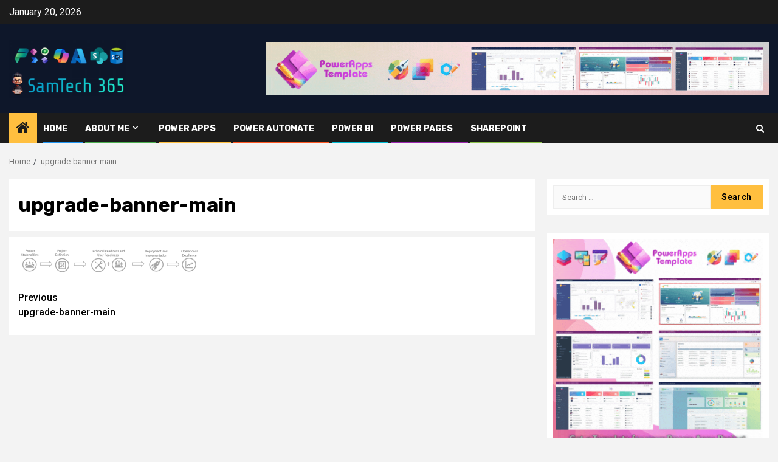

--- FILE ---
content_type: text/html; charset=UTF-8
request_url: https://samtech365.com/upgrade-banner-main/
body_size: 17442
content:
    <!doctype html>
<html lang="en-US">
    <head>
        <meta charset="UTF-8">
        <meta name="viewport" content="width=device-width, initial-scale=1">
        <link rel="profile" href="http://gmpg.org/xfn/11">

        <meta name='robots' content='index, follow, max-image-preview:large, max-snippet:-1, max-video-preview:-1' />
	<style>img:is([sizes="auto" i], [sizes^="auto," i]) { contain-intrinsic-size: 3000px 1500px }</style>
	<!-- Jetpack Site Verification Tags -->
<meta name="google-site-verification" content="ZLDOJI52ABHIm2UzxGJWRNSh9NGFf0ITMpU5WFVbuMM" />

	<!-- This site is optimized with the Yoast SEO plugin v26.6 - https://yoast.com/wordpress/plugins/seo/ -->
	<title>upgrade-banner-main - SamTech 365 - Samir Daoudi Technical Blog</title>
	<link rel="canonical" href="https://samtech365.com/upgrade-banner-main/" />
	<meta property="og:locale" content="en_US" />
	<meta property="og:type" content="article" />
	<meta property="og:title" content="upgrade-banner-main - SamTech 365 - Samir Daoudi Technical Blog" />
	<meta property="og:url" content="https://samtech365.com/upgrade-banner-main/" />
	<meta property="og:site_name" content="SamTech 365 - Samir Daoudi Technical Blog" />
	<meta property="og:image" content="https://samtech365.com/upgrade-banner-main" />
	<meta property="og:image:width" content="874" />
	<meta property="og:image:height" content="139" />
	<meta property="og:image:type" content="image/png" />
	<meta name="twitter:card" content="summary_large_image" />
	<meta name="twitter:site" content="@daoudi_samir" />
	<script type="application/ld+json" class="yoast-schema-graph">{"@context":"https://schema.org","@graph":[{"@type":"WebPage","@id":"https://samtech365.com/upgrade-banner-main/","url":"https://samtech365.com/upgrade-banner-main/","name":"upgrade-banner-main - SamTech 365 - Samir Daoudi Technical Blog","isPartOf":{"@id":"https://samtech365.com/#website"},"primaryImageOfPage":{"@id":"https://samtech365.com/upgrade-banner-main/#primaryimage"},"image":{"@id":"https://samtech365.com/upgrade-banner-main/#primaryimage"},"thumbnailUrl":"https://i0.wp.com/samtech365.com/wp-content/uploads/2018/11/upgrade-banner-main.png?fit=874%2C139&ssl=1","datePublished":"2018-11-08T14:29:33+00:00","breadcrumb":{"@id":"https://samtech365.com/upgrade-banner-main/#breadcrumb"},"inLanguage":"en-US","potentialAction":[{"@type":"ReadAction","target":["https://samtech365.com/upgrade-banner-main/"]}]},{"@type":"ImageObject","inLanguage":"en-US","@id":"https://samtech365.com/upgrade-banner-main/#primaryimage","url":"https://i0.wp.com/samtech365.com/wp-content/uploads/2018/11/upgrade-banner-main.png?fit=874%2C139&ssl=1","contentUrl":"https://i0.wp.com/samtech365.com/wp-content/uploads/2018/11/upgrade-banner-main.png?fit=874%2C139&ssl=1","width":874,"height":139},{"@type":"BreadcrumbList","@id":"https://samtech365.com/upgrade-banner-main/#breadcrumb","itemListElement":[{"@type":"ListItem","position":1,"name":"Home","item":"https://samtech365.com/"},{"@type":"ListItem","position":2,"name":"upgrade-banner-main"}]},{"@type":"WebSite","@id":"https://samtech365.com/#website","url":"https://samtech365.com/","name":"SamTech 365 - Samir Daoudi Technical Blog","description":"PowerPlatform, Power Apps, Power Automate, PVA, SharePoint, C#, .Net, SQL, Azure News, Tips ....etc","publisher":{"@id":"https://samtech365.com/#/schema/person/92fc47c88485daac9dc759ad3f9e18e6"},"potentialAction":[{"@type":"SearchAction","target":{"@type":"EntryPoint","urlTemplate":"https://samtech365.com/?s={search_term_string}"},"query-input":{"@type":"PropertyValueSpecification","valueRequired":true,"valueName":"search_term_string"}}],"inLanguage":"en-US"},{"@type":["Person","Organization"],"@id":"https://samtech365.com/#/schema/person/92fc47c88485daac9dc759ad3f9e18e6","name":"Samir Daoudi","image":{"@type":"ImageObject","inLanguage":"en-US","@id":"https://samtech365.com/#/schema/person/image/","url":"https://i0.wp.com/samtech365.com/wp-content/uploads/2025/05/samtech365_v3-e1755126237898.png?fit=192%2C96&ssl=1","contentUrl":"https://i0.wp.com/samtech365.com/wp-content/uploads/2025/05/samtech365_v3-e1755126237898.png?fit=192%2C96&ssl=1","width":192,"height":96,"caption":"Samir Daoudi"},"logo":{"@id":"https://samtech365.com/#/schema/person/image/"}}]}</script>
	<!-- / Yoast SEO plugin. -->


<link rel='dns-prefetch' href='//www.googletagmanager.com' />
<link rel='dns-prefetch' href='//stats.wp.com' />
<link rel='dns-prefetch' href='//fonts.googleapis.com' />
<link rel='preconnect' href='//i0.wp.com' />
<link rel='preconnect' href='//c0.wp.com' />
<link rel="alternate" type="application/rss+xml" title="SamTech 365 - Samir Daoudi Technical Blog &raquo; Feed" href="https://samtech365.com/feed/" />
<script type="text/javascript">
/* <![CDATA[ */
window._wpemojiSettings = {"baseUrl":"https:\/\/s.w.org\/images\/core\/emoji\/16.0.1\/72x72\/","ext":".png","svgUrl":"https:\/\/s.w.org\/images\/core\/emoji\/16.0.1\/svg\/","svgExt":".svg","source":{"concatemoji":"https:\/\/samtech365.com\/wp-includes\/js\/wp-emoji-release.min.js?ver=43ae834e0cfc87a7533634eae45dd73f"}};
/*! This file is auto-generated */
!function(s,n){var o,i,e;function c(e){try{var t={supportTests:e,timestamp:(new Date).valueOf()};sessionStorage.setItem(o,JSON.stringify(t))}catch(e){}}function p(e,t,n){e.clearRect(0,0,e.canvas.width,e.canvas.height),e.fillText(t,0,0);var t=new Uint32Array(e.getImageData(0,0,e.canvas.width,e.canvas.height).data),a=(e.clearRect(0,0,e.canvas.width,e.canvas.height),e.fillText(n,0,0),new Uint32Array(e.getImageData(0,0,e.canvas.width,e.canvas.height).data));return t.every(function(e,t){return e===a[t]})}function u(e,t){e.clearRect(0,0,e.canvas.width,e.canvas.height),e.fillText(t,0,0);for(var n=e.getImageData(16,16,1,1),a=0;a<n.data.length;a++)if(0!==n.data[a])return!1;return!0}function f(e,t,n,a){switch(t){case"flag":return n(e,"\ud83c\udff3\ufe0f\u200d\u26a7\ufe0f","\ud83c\udff3\ufe0f\u200b\u26a7\ufe0f")?!1:!n(e,"\ud83c\udde8\ud83c\uddf6","\ud83c\udde8\u200b\ud83c\uddf6")&&!n(e,"\ud83c\udff4\udb40\udc67\udb40\udc62\udb40\udc65\udb40\udc6e\udb40\udc67\udb40\udc7f","\ud83c\udff4\u200b\udb40\udc67\u200b\udb40\udc62\u200b\udb40\udc65\u200b\udb40\udc6e\u200b\udb40\udc67\u200b\udb40\udc7f");case"emoji":return!a(e,"\ud83e\udedf")}return!1}function g(e,t,n,a){var r="undefined"!=typeof WorkerGlobalScope&&self instanceof WorkerGlobalScope?new OffscreenCanvas(300,150):s.createElement("canvas"),o=r.getContext("2d",{willReadFrequently:!0}),i=(o.textBaseline="top",o.font="600 32px Arial",{});return e.forEach(function(e){i[e]=t(o,e,n,a)}),i}function t(e){var t=s.createElement("script");t.src=e,t.defer=!0,s.head.appendChild(t)}"undefined"!=typeof Promise&&(o="wpEmojiSettingsSupports",i=["flag","emoji"],n.supports={everything:!0,everythingExceptFlag:!0},e=new Promise(function(e){s.addEventListener("DOMContentLoaded",e,{once:!0})}),new Promise(function(t){var n=function(){try{var e=JSON.parse(sessionStorage.getItem(o));if("object"==typeof e&&"number"==typeof e.timestamp&&(new Date).valueOf()<e.timestamp+604800&&"object"==typeof e.supportTests)return e.supportTests}catch(e){}return null}();if(!n){if("undefined"!=typeof Worker&&"undefined"!=typeof OffscreenCanvas&&"undefined"!=typeof URL&&URL.createObjectURL&&"undefined"!=typeof Blob)try{var e="postMessage("+g.toString()+"("+[JSON.stringify(i),f.toString(),p.toString(),u.toString()].join(",")+"));",a=new Blob([e],{type:"text/javascript"}),r=new Worker(URL.createObjectURL(a),{name:"wpTestEmojiSupports"});return void(r.onmessage=function(e){c(n=e.data),r.terminate(),t(n)})}catch(e){}c(n=g(i,f,p,u))}t(n)}).then(function(e){for(var t in e)n.supports[t]=e[t],n.supports.everything=n.supports.everything&&n.supports[t],"flag"!==t&&(n.supports.everythingExceptFlag=n.supports.everythingExceptFlag&&n.supports[t]);n.supports.everythingExceptFlag=n.supports.everythingExceptFlag&&!n.supports.flag,n.DOMReady=!1,n.readyCallback=function(){n.DOMReady=!0}}).then(function(){return e}).then(function(){var e;n.supports.everything||(n.readyCallback(),(e=n.source||{}).concatemoji?t(e.concatemoji):e.wpemoji&&e.twemoji&&(t(e.twemoji),t(e.wpemoji)))}))}((window,document),window._wpemojiSettings);
/* ]]> */
</script>
<style id='wp-emoji-styles-inline-css' type='text/css'>

	img.wp-smiley, img.emoji {
		display: inline !important;
		border: none !important;
		box-shadow: none !important;
		height: 1em !important;
		width: 1em !important;
		margin: 0 0.07em !important;
		vertical-align: -0.1em !important;
		background: none !important;
		padding: 0 !important;
	}
</style>
<link rel='stylesheet' id='wp-block-library-css' href='https://c0.wp.com/c/6.8.3/wp-includes/css/dist/block-library/style.min.css' type='text/css' media='all' />
<style id='wp-block-library-theme-inline-css' type='text/css'>
.wp-block-audio :where(figcaption){color:#555;font-size:13px;text-align:center}.is-dark-theme .wp-block-audio :where(figcaption){color:#ffffffa6}.wp-block-audio{margin:0 0 1em}.wp-block-code{border:1px solid #ccc;border-radius:4px;font-family:Menlo,Consolas,monaco,monospace;padding:.8em 1em}.wp-block-embed :where(figcaption){color:#555;font-size:13px;text-align:center}.is-dark-theme .wp-block-embed :where(figcaption){color:#ffffffa6}.wp-block-embed{margin:0 0 1em}.blocks-gallery-caption{color:#555;font-size:13px;text-align:center}.is-dark-theme .blocks-gallery-caption{color:#ffffffa6}:root :where(.wp-block-image figcaption){color:#555;font-size:13px;text-align:center}.is-dark-theme :root :where(.wp-block-image figcaption){color:#ffffffa6}.wp-block-image{margin:0 0 1em}.wp-block-pullquote{border-bottom:4px solid;border-top:4px solid;color:currentColor;margin-bottom:1.75em}.wp-block-pullquote cite,.wp-block-pullquote footer,.wp-block-pullquote__citation{color:currentColor;font-size:.8125em;font-style:normal;text-transform:uppercase}.wp-block-quote{border-left:.25em solid;margin:0 0 1.75em;padding-left:1em}.wp-block-quote cite,.wp-block-quote footer{color:currentColor;font-size:.8125em;font-style:normal;position:relative}.wp-block-quote:where(.has-text-align-right){border-left:none;border-right:.25em solid;padding-left:0;padding-right:1em}.wp-block-quote:where(.has-text-align-center){border:none;padding-left:0}.wp-block-quote.is-large,.wp-block-quote.is-style-large,.wp-block-quote:where(.is-style-plain){border:none}.wp-block-search .wp-block-search__label{font-weight:700}.wp-block-search__button{border:1px solid #ccc;padding:.375em .625em}:where(.wp-block-group.has-background){padding:1.25em 2.375em}.wp-block-separator.has-css-opacity{opacity:.4}.wp-block-separator{border:none;border-bottom:2px solid;margin-left:auto;margin-right:auto}.wp-block-separator.has-alpha-channel-opacity{opacity:1}.wp-block-separator:not(.is-style-wide):not(.is-style-dots){width:100px}.wp-block-separator.has-background:not(.is-style-dots){border-bottom:none;height:1px}.wp-block-separator.has-background:not(.is-style-wide):not(.is-style-dots){height:2px}.wp-block-table{margin:0 0 1em}.wp-block-table td,.wp-block-table th{word-break:normal}.wp-block-table :where(figcaption){color:#555;font-size:13px;text-align:center}.is-dark-theme .wp-block-table :where(figcaption){color:#ffffffa6}.wp-block-video :where(figcaption){color:#555;font-size:13px;text-align:center}.is-dark-theme .wp-block-video :where(figcaption){color:#ffffffa6}.wp-block-video{margin:0 0 1em}:root :where(.wp-block-template-part.has-background){margin-bottom:0;margin-top:0;padding:1.25em 2.375em}
</style>
<link rel='stylesheet' id='mediaelement-css' href='https://c0.wp.com/c/6.8.3/wp-includes/js/mediaelement/mediaelementplayer-legacy.min.css' type='text/css' media='all' />
<link rel='stylesheet' id='wp-mediaelement-css' href='https://c0.wp.com/c/6.8.3/wp-includes/js/mediaelement/wp-mediaelement.min.css' type='text/css' media='all' />
<style id='jetpack-sharing-buttons-style-inline-css' type='text/css'>
.jetpack-sharing-buttons__services-list{display:flex;flex-direction:row;flex-wrap:wrap;gap:0;list-style-type:none;margin:5px;padding:0}.jetpack-sharing-buttons__services-list.has-small-icon-size{font-size:12px}.jetpack-sharing-buttons__services-list.has-normal-icon-size{font-size:16px}.jetpack-sharing-buttons__services-list.has-large-icon-size{font-size:24px}.jetpack-sharing-buttons__services-list.has-huge-icon-size{font-size:36px}@media print{.jetpack-sharing-buttons__services-list{display:none!important}}.editor-styles-wrapper .wp-block-jetpack-sharing-buttons{gap:0;padding-inline-start:0}ul.jetpack-sharing-buttons__services-list.has-background{padding:1.25em 2.375em}
</style>
<style id='global-styles-inline-css' type='text/css'>
:root{--wp--preset--aspect-ratio--square: 1;--wp--preset--aspect-ratio--4-3: 4/3;--wp--preset--aspect-ratio--3-4: 3/4;--wp--preset--aspect-ratio--3-2: 3/2;--wp--preset--aspect-ratio--2-3: 2/3;--wp--preset--aspect-ratio--16-9: 16/9;--wp--preset--aspect-ratio--9-16: 9/16;--wp--preset--color--black: #000000;--wp--preset--color--cyan-bluish-gray: #abb8c3;--wp--preset--color--white: #ffffff;--wp--preset--color--pale-pink: #f78da7;--wp--preset--color--vivid-red: #cf2e2e;--wp--preset--color--luminous-vivid-orange: #ff6900;--wp--preset--color--luminous-vivid-amber: #fcb900;--wp--preset--color--light-green-cyan: #7bdcb5;--wp--preset--color--vivid-green-cyan: #00d084;--wp--preset--color--pale-cyan-blue: #8ed1fc;--wp--preset--color--vivid-cyan-blue: #0693e3;--wp--preset--color--vivid-purple: #9b51e0;--wp--preset--gradient--vivid-cyan-blue-to-vivid-purple: linear-gradient(135deg,rgba(6,147,227,1) 0%,rgb(155,81,224) 100%);--wp--preset--gradient--light-green-cyan-to-vivid-green-cyan: linear-gradient(135deg,rgb(122,220,180) 0%,rgb(0,208,130) 100%);--wp--preset--gradient--luminous-vivid-amber-to-luminous-vivid-orange: linear-gradient(135deg,rgba(252,185,0,1) 0%,rgba(255,105,0,1) 100%);--wp--preset--gradient--luminous-vivid-orange-to-vivid-red: linear-gradient(135deg,rgba(255,105,0,1) 0%,rgb(207,46,46) 100%);--wp--preset--gradient--very-light-gray-to-cyan-bluish-gray: linear-gradient(135deg,rgb(238,238,238) 0%,rgb(169,184,195) 100%);--wp--preset--gradient--cool-to-warm-spectrum: linear-gradient(135deg,rgb(74,234,220) 0%,rgb(151,120,209) 20%,rgb(207,42,186) 40%,rgb(238,44,130) 60%,rgb(251,105,98) 80%,rgb(254,248,76) 100%);--wp--preset--gradient--blush-light-purple: linear-gradient(135deg,rgb(255,206,236) 0%,rgb(152,150,240) 100%);--wp--preset--gradient--blush-bordeaux: linear-gradient(135deg,rgb(254,205,165) 0%,rgb(254,45,45) 50%,rgb(107,0,62) 100%);--wp--preset--gradient--luminous-dusk: linear-gradient(135deg,rgb(255,203,112) 0%,rgb(199,81,192) 50%,rgb(65,88,208) 100%);--wp--preset--gradient--pale-ocean: linear-gradient(135deg,rgb(255,245,203) 0%,rgb(182,227,212) 50%,rgb(51,167,181) 100%);--wp--preset--gradient--electric-grass: linear-gradient(135deg,rgb(202,248,128) 0%,rgb(113,206,126) 100%);--wp--preset--gradient--midnight: linear-gradient(135deg,rgb(2,3,129) 0%,rgb(40,116,252) 100%);--wp--preset--font-size--small: 13px;--wp--preset--font-size--medium: 20px;--wp--preset--font-size--large: 36px;--wp--preset--font-size--x-large: 42px;--wp--preset--spacing--20: 0.44rem;--wp--preset--spacing--30: 0.67rem;--wp--preset--spacing--40: 1rem;--wp--preset--spacing--50: 1.5rem;--wp--preset--spacing--60: 2.25rem;--wp--preset--spacing--70: 3.38rem;--wp--preset--spacing--80: 5.06rem;--wp--preset--shadow--natural: 6px 6px 9px rgba(0, 0, 0, 0.2);--wp--preset--shadow--deep: 12px 12px 50px rgba(0, 0, 0, 0.4);--wp--preset--shadow--sharp: 6px 6px 0px rgba(0, 0, 0, 0.2);--wp--preset--shadow--outlined: 6px 6px 0px -3px rgba(255, 255, 255, 1), 6px 6px rgba(0, 0, 0, 1);--wp--preset--shadow--crisp: 6px 6px 0px rgba(0, 0, 0, 1);}:root { --wp--style--global--content-size: 850px;--wp--style--global--wide-size: 1270px; }:where(body) { margin: 0; }.wp-site-blocks > .alignleft { float: left; margin-right: 2em; }.wp-site-blocks > .alignright { float: right; margin-left: 2em; }.wp-site-blocks > .aligncenter { justify-content: center; margin-left: auto; margin-right: auto; }:where(.wp-site-blocks) > * { margin-block-start: 24px; margin-block-end: 0; }:where(.wp-site-blocks) > :first-child { margin-block-start: 0; }:where(.wp-site-blocks) > :last-child { margin-block-end: 0; }:root { --wp--style--block-gap: 24px; }:root :where(.is-layout-flow) > :first-child{margin-block-start: 0;}:root :where(.is-layout-flow) > :last-child{margin-block-end: 0;}:root :where(.is-layout-flow) > *{margin-block-start: 24px;margin-block-end: 0;}:root :where(.is-layout-constrained) > :first-child{margin-block-start: 0;}:root :where(.is-layout-constrained) > :last-child{margin-block-end: 0;}:root :where(.is-layout-constrained) > *{margin-block-start: 24px;margin-block-end: 0;}:root :where(.is-layout-flex){gap: 24px;}:root :where(.is-layout-grid){gap: 24px;}.is-layout-flow > .alignleft{float: left;margin-inline-start: 0;margin-inline-end: 2em;}.is-layout-flow > .alignright{float: right;margin-inline-start: 2em;margin-inline-end: 0;}.is-layout-flow > .aligncenter{margin-left: auto !important;margin-right: auto !important;}.is-layout-constrained > .alignleft{float: left;margin-inline-start: 0;margin-inline-end: 2em;}.is-layout-constrained > .alignright{float: right;margin-inline-start: 2em;margin-inline-end: 0;}.is-layout-constrained > .aligncenter{margin-left: auto !important;margin-right: auto !important;}.is-layout-constrained > :where(:not(.alignleft):not(.alignright):not(.alignfull)){max-width: var(--wp--style--global--content-size);margin-left: auto !important;margin-right: auto !important;}.is-layout-constrained > .alignwide{max-width: var(--wp--style--global--wide-size);}body .is-layout-flex{display: flex;}.is-layout-flex{flex-wrap: wrap;align-items: center;}.is-layout-flex > :is(*, div){margin: 0;}body .is-layout-grid{display: grid;}.is-layout-grid > :is(*, div){margin: 0;}body{padding-top: 0px;padding-right: 0px;padding-bottom: 0px;padding-left: 0px;}a:where(:not(.wp-element-button)){text-decoration: none;}:root :where(.wp-element-button, .wp-block-button__link){background-color: #32373c;border-radius: 0;border-width: 0;color: #fff;font-family: inherit;font-size: inherit;line-height: inherit;padding: calc(0.667em + 2px) calc(1.333em + 2px);text-decoration: none;}.has-black-color{color: var(--wp--preset--color--black) !important;}.has-cyan-bluish-gray-color{color: var(--wp--preset--color--cyan-bluish-gray) !important;}.has-white-color{color: var(--wp--preset--color--white) !important;}.has-pale-pink-color{color: var(--wp--preset--color--pale-pink) !important;}.has-vivid-red-color{color: var(--wp--preset--color--vivid-red) !important;}.has-luminous-vivid-orange-color{color: var(--wp--preset--color--luminous-vivid-orange) !important;}.has-luminous-vivid-amber-color{color: var(--wp--preset--color--luminous-vivid-amber) !important;}.has-light-green-cyan-color{color: var(--wp--preset--color--light-green-cyan) !important;}.has-vivid-green-cyan-color{color: var(--wp--preset--color--vivid-green-cyan) !important;}.has-pale-cyan-blue-color{color: var(--wp--preset--color--pale-cyan-blue) !important;}.has-vivid-cyan-blue-color{color: var(--wp--preset--color--vivid-cyan-blue) !important;}.has-vivid-purple-color{color: var(--wp--preset--color--vivid-purple) !important;}.has-black-background-color{background-color: var(--wp--preset--color--black) !important;}.has-cyan-bluish-gray-background-color{background-color: var(--wp--preset--color--cyan-bluish-gray) !important;}.has-white-background-color{background-color: var(--wp--preset--color--white) !important;}.has-pale-pink-background-color{background-color: var(--wp--preset--color--pale-pink) !important;}.has-vivid-red-background-color{background-color: var(--wp--preset--color--vivid-red) !important;}.has-luminous-vivid-orange-background-color{background-color: var(--wp--preset--color--luminous-vivid-orange) !important;}.has-luminous-vivid-amber-background-color{background-color: var(--wp--preset--color--luminous-vivid-amber) !important;}.has-light-green-cyan-background-color{background-color: var(--wp--preset--color--light-green-cyan) !important;}.has-vivid-green-cyan-background-color{background-color: var(--wp--preset--color--vivid-green-cyan) !important;}.has-pale-cyan-blue-background-color{background-color: var(--wp--preset--color--pale-cyan-blue) !important;}.has-vivid-cyan-blue-background-color{background-color: var(--wp--preset--color--vivid-cyan-blue) !important;}.has-vivid-purple-background-color{background-color: var(--wp--preset--color--vivid-purple) !important;}.has-black-border-color{border-color: var(--wp--preset--color--black) !important;}.has-cyan-bluish-gray-border-color{border-color: var(--wp--preset--color--cyan-bluish-gray) !important;}.has-white-border-color{border-color: var(--wp--preset--color--white) !important;}.has-pale-pink-border-color{border-color: var(--wp--preset--color--pale-pink) !important;}.has-vivid-red-border-color{border-color: var(--wp--preset--color--vivid-red) !important;}.has-luminous-vivid-orange-border-color{border-color: var(--wp--preset--color--luminous-vivid-orange) !important;}.has-luminous-vivid-amber-border-color{border-color: var(--wp--preset--color--luminous-vivid-amber) !important;}.has-light-green-cyan-border-color{border-color: var(--wp--preset--color--light-green-cyan) !important;}.has-vivid-green-cyan-border-color{border-color: var(--wp--preset--color--vivid-green-cyan) !important;}.has-pale-cyan-blue-border-color{border-color: var(--wp--preset--color--pale-cyan-blue) !important;}.has-vivid-cyan-blue-border-color{border-color: var(--wp--preset--color--vivid-cyan-blue) !important;}.has-vivid-purple-border-color{border-color: var(--wp--preset--color--vivid-purple) !important;}.has-vivid-cyan-blue-to-vivid-purple-gradient-background{background: var(--wp--preset--gradient--vivid-cyan-blue-to-vivid-purple) !important;}.has-light-green-cyan-to-vivid-green-cyan-gradient-background{background: var(--wp--preset--gradient--light-green-cyan-to-vivid-green-cyan) !important;}.has-luminous-vivid-amber-to-luminous-vivid-orange-gradient-background{background: var(--wp--preset--gradient--luminous-vivid-amber-to-luminous-vivid-orange) !important;}.has-luminous-vivid-orange-to-vivid-red-gradient-background{background: var(--wp--preset--gradient--luminous-vivid-orange-to-vivid-red) !important;}.has-very-light-gray-to-cyan-bluish-gray-gradient-background{background: var(--wp--preset--gradient--very-light-gray-to-cyan-bluish-gray) !important;}.has-cool-to-warm-spectrum-gradient-background{background: var(--wp--preset--gradient--cool-to-warm-spectrum) !important;}.has-blush-light-purple-gradient-background{background: var(--wp--preset--gradient--blush-light-purple) !important;}.has-blush-bordeaux-gradient-background{background: var(--wp--preset--gradient--blush-bordeaux) !important;}.has-luminous-dusk-gradient-background{background: var(--wp--preset--gradient--luminous-dusk) !important;}.has-pale-ocean-gradient-background{background: var(--wp--preset--gradient--pale-ocean) !important;}.has-electric-grass-gradient-background{background: var(--wp--preset--gradient--electric-grass) !important;}.has-midnight-gradient-background{background: var(--wp--preset--gradient--midnight) !important;}.has-small-font-size{font-size: var(--wp--preset--font-size--small) !important;}.has-medium-font-size{font-size: var(--wp--preset--font-size--medium) !important;}.has-large-font-size{font-size: var(--wp--preset--font-size--large) !important;}.has-x-large-font-size{font-size: var(--wp--preset--font-size--x-large) !important;}
:root :where(.wp-block-button .wp-block-button__link){border-radius: 0;}
:root :where(.wp-block-pullquote){font-size: 1.5em;line-height: 1.6;}
</style>
<link rel='stylesheet' id='contact-form-7-css' href='https://samtech365.com/wp-content/plugins/contact-form-7/includes/css/styles.css?ver=6.1.4' type='text/css' media='all' />
<link rel='stylesheet' id='aft-icons-css' href='https://samtech365.com/wp-content/themes/newsphere/assets/icons/style.css?ver=43ae834e0cfc87a7533634eae45dd73f' type='text/css' media='all' />
<link rel='stylesheet' id='bootstrap-css' href='https://samtech365.com/wp-content/themes/newsphere/assets/bootstrap/css/bootstrap.min.css?ver=43ae834e0cfc87a7533634eae45dd73f' type='text/css' media='all' />
<link rel='stylesheet' id='swiper-slider-css' href='https://samtech365.com/wp-content/themes/newsphere/assets/swiper/css/swiper-bundle-new.min.css?ver=43ae834e0cfc87a7533634eae45dd73f' type='text/css' media='all' />
<link rel='stylesheet' id='sidr-css' href='https://samtech365.com/wp-content/themes/newsphere/assets/sidr/css/sidr.bare.css?ver=43ae834e0cfc87a7533634eae45dd73f' type='text/css' media='all' />
<link rel='stylesheet' id='magnific-popup-css' href='https://samtech365.com/wp-content/themes/newsphere/assets/magnific-popup/magnific-popup.css?ver=43ae834e0cfc87a7533634eae45dd73f' type='text/css' media='all' />
<link rel='stylesheet' id='newsphere-google-fonts-css' href='https://fonts.googleapis.com/css?family=Roboto:400,500,700|Rubik:400,500,700&#038;subset=latin,latin-ext' type='text/css' media='all' />
<link rel='stylesheet' id='newsphere-style-css' href='https://samtech365.com/wp-content/themes/newsphere/style.css?ver=4.4.8' type='text/css' media='all' />
<link rel='stylesheet' id='control-block-patterns-css' href='https://samtech365.com/wp-content/plugins/control-block-patterns/assets/css/control-block-patterns.css?ver=1.3.5.6' type='text/css' media='all' />
<script type="text/javascript" src="https://c0.wp.com/c/6.8.3/wp-includes/js/jquery/jquery.min.js" id="jquery-core-js"></script>
<script type="text/javascript" src="https://c0.wp.com/c/6.8.3/wp-includes/js/jquery/jquery-migrate.min.js" id="jquery-migrate-js"></script>

<!-- Google tag (gtag.js) snippet added by Site Kit -->
<!-- Google Analytics snippet added by Site Kit -->
<script type="text/javascript" src="https://www.googletagmanager.com/gtag/js?id=GT-WB2NWH9" id="google_gtagjs-js" async></script>
<script type="text/javascript" id="google_gtagjs-js-after">
/* <![CDATA[ */
window.dataLayer = window.dataLayer || [];function gtag(){dataLayer.push(arguments);}
gtag("set","linker",{"domains":["samtech365.com"]});
gtag("js", new Date());
gtag("set", "developer_id.dZTNiMT", true);
gtag("config", "GT-WB2NWH9");
 window._googlesitekit = window._googlesitekit || {}; window._googlesitekit.throttledEvents = []; window._googlesitekit.gtagEvent = (name, data) => { var key = JSON.stringify( { name, data } ); if ( !! window._googlesitekit.throttledEvents[ key ] ) { return; } window._googlesitekit.throttledEvents[ key ] = true; setTimeout( () => { delete window._googlesitekit.throttledEvents[ key ]; }, 5 ); gtag( "event", name, { ...data, event_source: "site-kit" } ); }; 
/* ]]> */
</script>
<link rel="https://api.w.org/" href="https://samtech365.com/wp-json/" /><link rel="alternate" title="JSON" type="application/json" href="https://samtech365.com/wp-json/wp/v2/media/2882" /><link rel="EditURI" type="application/rsd+xml" title="RSD" href="https://samtech365.com/xmlrpc.php?rsd" />

<link rel='shortlink' href='https://samtech365.com/?p=2882' />
<link rel="alternate" title="oEmbed (JSON)" type="application/json+oembed" href="https://samtech365.com/wp-json/oembed/1.0/embed?url=https%3A%2F%2Fsamtech365.com%2Fupgrade-banner-main%2F" />
<link rel="alternate" title="oEmbed (XML)" type="text/xml+oembed" href="https://samtech365.com/wp-json/oembed/1.0/embed?url=https%3A%2F%2Fsamtech365.com%2Fupgrade-banner-main%2F&#038;format=xml" />
<meta name="generator" content="Site Kit by Google 1.170.0" />	<style>img#wpstats{display:none}</style>
		<meta name="generator" content="Elementor 3.34.2; features: e_font_icon_svg, additional_custom_breakpoints; settings: css_print_method-external, google_font-enabled, font_display-swap">
			<style>
				.e-con.e-parent:nth-of-type(n+4):not(.e-lazyloaded):not(.e-no-lazyload),
				.e-con.e-parent:nth-of-type(n+4):not(.e-lazyloaded):not(.e-no-lazyload) * {
					background-image: none !important;
				}
				@media screen and (max-height: 1024px) {
					.e-con.e-parent:nth-of-type(n+3):not(.e-lazyloaded):not(.e-no-lazyload),
					.e-con.e-parent:nth-of-type(n+3):not(.e-lazyloaded):not(.e-no-lazyload) * {
						background-image: none !important;
					}
				}
				@media screen and (max-height: 640px) {
					.e-con.e-parent:nth-of-type(n+2):not(.e-lazyloaded):not(.e-no-lazyload),
					.e-con.e-parent:nth-of-type(n+2):not(.e-lazyloaded):not(.e-no-lazyload) * {
						background-image: none !important;
					}
				}
			</style>
			        <style type="text/css">
                        .site-title,
            .site-description {
                position: absolute;
                clip: rect(1px, 1px, 1px, 1px);
                display: none;
            }

            
            
            .elementor-default .elementor-section.elementor-section-full_width > .elementor-container,
            .elementor-default .elementor-section.elementor-section-boxed > .elementor-container,
            .elementor-page .elementor-section.elementor-section-full_width > .elementor-container,
            .elementor-page .elementor-section.elementor-section-boxed > .elementor-container{
                max-width: 1300px;
            }

            .container-wrapper .elementor {
                max-width: 100%;
            }

            .align-content-left .elementor-section-stretched,
            .align-content-right .elementor-section-stretched {
                max-width: 100%;
                left: 0 !important;
            }
        

        </style>
        <link rel="icon" href="https://i0.wp.com/samtech365.com/wp-content/uploads/2024/02/document.jpg?fit=32%2C32&#038;ssl=1" sizes="32x32" />
<link rel="icon" href="https://i0.wp.com/samtech365.com/wp-content/uploads/2024/02/document.jpg?fit=176%2C176&#038;ssl=1" sizes="192x192" />
<link rel="apple-touch-icon" href="https://i0.wp.com/samtech365.com/wp-content/uploads/2024/02/document.jpg?fit=176%2C176&#038;ssl=1" />
<meta name="msapplication-TileImage" content="https://i0.wp.com/samtech365.com/wp-content/uploads/2024/02/document.jpg?fit=176%2C176&#038;ssl=1" />
		<style type="text/css" id="wp-custom-css">
			.main-header {
	background-color:#0e172a
}

.site-info
{
	display:none;
}
.archive-description
{
	display:none
}		</style>
		    </head>

<body class="attachment wp-singular attachment-template-default single single-attachment postid-2882 attachmentid-2882 attachment-png wp-custom-logo wp-embed-responsive wp-theme-newsphere aft-default-mode aft-sticky-sidebar aft-hide-comment-count-in-list aft-hide-minutes-read-in-list aft-hide-date-author-in-list default-content-layout single-content-mode-default align-content-left elementor-default elementor-kit-100921">
    

<div id="page" class="site">
    <a class="skip-link screen-reader-text" href="#content">Skip to content</a>


    <header id="masthead" class="header-style1 header-layout-1">

          <div class="top-header">
        <div class="container-wrapper">
            <div class="top-bar-flex">
                <div class="top-bar-left col-2">

                    
                    <div class="date-bar-left">
                                                    <span class="topbar-date">
                                        January 20, 2026                                    </span>

                                            </div>
                </div>

                <div class="top-bar-right col-2">
  						<span class="aft-small-social-menu">
  							  						</span>
                </div>
            </div>
        </div>

    </div>
<div class="main-header " data-background="">
    <div class="container-wrapper">
        <div class="af-container-row af-flex-container">
            <div class="col-3 float-l pad">
                <div class="logo-brand">
                    <div class="site-branding">
                        <a href="https://samtech365.com/" class="custom-logo-link" rel="home"><img width="192" height="96" src="https://i0.wp.com/samtech365.com/wp-content/uploads/2025/05/samtech365_v3-e1755126237898.png?fit=192%2C96&amp;ssl=1" class="custom-logo" alt="SamTech 365 &#8211; Samir Daoudi Technical Blog" decoding="async" data-attachment-id="102375" data-permalink="https://samtech365.com/samtech365_v3/" data-orig-file="https://i0.wp.com/samtech365.com/wp-content/uploads/2025/05/samtech365_v3-e1755126237898.png?fit=192%2C96&amp;ssl=1" data-orig-size="192,96" data-comments-opened="0" data-image-meta="{&quot;aperture&quot;:&quot;0&quot;,&quot;credit&quot;:&quot;&quot;,&quot;camera&quot;:&quot;&quot;,&quot;caption&quot;:&quot;&quot;,&quot;created_timestamp&quot;:&quot;0&quot;,&quot;copyright&quot;:&quot;&quot;,&quot;focal_length&quot;:&quot;0&quot;,&quot;iso&quot;:&quot;0&quot;,&quot;shutter_speed&quot;:&quot;0&quot;,&quot;title&quot;:&quot;&quot;,&quot;orientation&quot;:&quot;0&quot;}" data-image-title="samtech365_v3" data-image-description="" data-image-caption="" data-medium-file="https://i0.wp.com/samtech365.com/wp-content/uploads/2025/05/samtech365_v3-e1755126237898.png?fit=300%2C150&amp;ssl=1" data-large-file="https://i0.wp.com/samtech365.com/wp-content/uploads/2025/05/samtech365_v3-e1755126237898.png?fit=192%2C96&amp;ssl=1" /></a>                            <p class="site-title font-family-1">
                                <a href="https://samtech365.com/"
                                   rel="home">SamTech 365 &#8211; Samir Daoudi Technical Blog</a>
                            </p>
                        
                                                    <p class="site-description">PowerPlatform, Power Apps, Power Automate, PVA, SharePoint, C#, .Net, SQL, Azure News, Tips &#8230;.etc</p>
                                            </div>
                </div>
            </div>
            <div class="col-66 float-l pad">
                            <div class="banner-promotions-wrapper">
                                    <div class="promotion-section">
                        <a href="https://powerapps-template.com" target="_blank">
                            <img width="930" height="100" src="https://i0.wp.com/samtech365.com/wp-content/uploads/2026/01/Pub_PowerApps-Template.com_.gif?fit=930%2C100&amp;ssl=1" class="attachment-full size-full" alt="" decoding="async" data-attachment-id="102981" data-permalink="https://samtech365.com/pub_powerapps-template-com/" data-orig-file="https://i0.wp.com/samtech365.com/wp-content/uploads/2026/01/Pub_PowerApps-Template.com_.gif?fit=930%2C100&amp;ssl=1" data-orig-size="930,100" data-comments-opened="0" data-image-meta="{&quot;aperture&quot;:&quot;0&quot;,&quot;credit&quot;:&quot;&quot;,&quot;camera&quot;:&quot;&quot;,&quot;caption&quot;:&quot;&quot;,&quot;created_timestamp&quot;:&quot;0&quot;,&quot;copyright&quot;:&quot;&quot;,&quot;focal_length&quot;:&quot;0&quot;,&quot;iso&quot;:&quot;0&quot;,&quot;shutter_speed&quot;:&quot;0&quot;,&quot;title&quot;:&quot;&quot;,&quot;orientation&quot;:&quot;0&quot;}" data-image-title="Pub_PowerApps-Template.com" data-image-description="" data-image-caption="" data-medium-file="https://i0.wp.com/samtech365.com/wp-content/uploads/2026/01/Pub_PowerApps-Template.com_.gif?fit=300%2C32&amp;ssl=1" data-large-file="https://i0.wp.com/samtech365.com/wp-content/uploads/2026/01/Pub_PowerApps-Template.com_.gif?fit=640%2C69&amp;ssl=1" />                        </a>
                    </div>
                                

            </div>
            <!-- Trending line END -->
                        </div>
        </div>
    </div>

</div>

      <div class="header-menu-part">
        <div id="main-navigation-bar" class="bottom-bar">
          <div class="navigation-section-wrapper">
            <div class="container-wrapper">
              <div class="header-middle-part">
                <div class="navigation-container">
                  <nav class="main-navigation clearfix">
                                          <span class="aft-home-icon">
                                                <a href="https://samtech365.com" aria-label="Home">
                          <i class="fa fa-home" aria-hidden="true"></i>
                        </a>
                      </span>
                                        <div class="aft-dynamic-navigation-elements">
                      <button class="toggle-menu" aria-controls="primary-menu" aria-expanded="false">
                        <span class="screen-reader-text">
                          Primary Menu                        </span>
                        <i class="ham"></i>
                      </button>


                      <div class="menu main-menu menu-desktop show-menu-border"><ul id="primary-menu" class="menu"><li id="menu-item-102244" class="menu-item menu-item-type-post_type menu-item-object-page menu-item-home menu-item-102244"><a href="https://samtech365.com/home-version-3/">Home</a></li>
<li id="menu-item-102451" class="menu-item menu-item-type-post_type menu-item-object-page menu-item-has-children menu-item-102451"><a href="https://samtech365.com/about/">About me</a>
<ul class="sub-menu">
	<li id="menu-item-102146" class="menu-item menu-item-type-taxonomy menu-item-object-category menu-item-102146"><a href="https://samtech365.com/category/portfolio/">Portfolio</a></li>
	<li id="menu-item-100618" class="menu-item menu-item-type-taxonomy menu-item-object-category menu-item-100618"><a href="https://samtech365.com/category/events/">Events</a></li>
</ul>
</li>
<li id="menu-item-99497" class="menu-item menu-item-type-taxonomy menu-item-object-category menu-item-99497"><a href="https://samtech365.com/category/m365/powerapps/">Power Apps</a></li>
<li id="menu-item-99496" class="menu-item menu-item-type-taxonomy menu-item-object-category menu-item-99496"><a href="https://samtech365.com/category/m365/microsoft-power-automate/">Power Automate</a></li>
<li id="menu-item-99498" class="menu-item menu-item-type-taxonomy menu-item-object-category menu-item-99498"><a href="https://samtech365.com/category/m365/power-bi/">Power BI</a></li>
<li id="menu-item-100292" class="menu-item menu-item-type-taxonomy menu-item-object-category menu-item-100292"><a href="https://samtech365.com/category/m365/power-pages/">Power Pages</a></li>
<li id="menu-item-102691" class="menu-item menu-item-type-taxonomy menu-item-object-category menu-item-102691"><a href="https://samtech365.com/category/m365/sharepoint/">SharePoint</a></li>
</ul></div>                    </div>

                  </nav>
                </div>
              </div>
              <div class="header-right-part">

                                <div class="af-search-wrap">
                  <div class="search-overlay">
                    <a href="#" title="Search" class="search-icon">
                      <i class="fa fa-search"></i>
                    </a>
                    <div class="af-search-form">
                      <form role="search" method="get" class="search-form" action="https://samtech365.com/">
				<label>
					<span class="screen-reader-text">Search for:</span>
					<input type="search" class="search-field" placeholder="Search &hellip;" value="" name="s" />
				</label>
				<input type="submit" class="search-submit" value="Search" />
			</form>                    </div>
                  </div>
                </div>
              </div>
            </div>
          </div>
        </div>
      </div>
    </header>

    <!-- end slider-section -->

            <div class="af-breadcrumbs-wrapper container-wrapper">
            <div class="af-breadcrumbs font-family-1 color-pad">
                <div role="navigation" aria-label="Breadcrumbs" class="breadcrumb-trail breadcrumbs" itemprop="breadcrumb"><ul class="trail-items" itemscope itemtype="http://schema.org/BreadcrumbList"><meta name="numberOfItems" content="2" /><meta name="itemListOrder" content="Ascending" /><li itemprop="itemListElement" itemscope itemtype="http://schema.org/ListItem" class="trail-item trail-begin"><a href="https://samtech365.com/" rel="home" itemprop="item"><span itemprop="name">Home</span></a><meta itemprop="position" content="1" /></li><li itemprop="itemListElement" itemscope itemtype="http://schema.org/ListItem" class="trail-item trail-end"><a href="https://samtech365.com/upgrade-banner-main/" itemprop="item"><span itemprop="name">upgrade-banner-main</span></a><meta itemprop="position" content="2" /></li></ul></div>            </div>
        </div>
            <div id="content" class="container-wrapper">
        <div id="primary" class="content-area">
            <main id="main" class="site-main">
                                    <article id="post-2882" class="af-single-article post-2882 attachment type-attachment status-inherit hentry">
                        <div class="entry-content-wrap read-single">
                                    <header class="entry-header pos-rel ">
            <div class="read-details marg-btm-lr">
                <div class="entry-header-details">
                    

                    <h1 class="entry-title">upgrade-banner-main</h1>
                                    </div>
            </div>

                            <div class="read-img pos-rel">
                                        <span class="min-read-post-format">

                                            </span>

                </div>
                    </header><!-- .entry-header -->

        <!-- end slider-section -->
                                    

    <div class="color-pad">
        <div class="entry-content read-details color-tp-pad no-color-pad">
            <p class="attachment"><a href="https://i0.wp.com/samtech365.com/wp-content/uploads/2018/11/upgrade-banner-main.png?ssl=1"><img decoding="async" width="300" height="48" src="https://i0.wp.com/samtech365.com/wp-content/uploads/2018/11/upgrade-banner-main.png?fit=300%2C48&amp;ssl=1" class="attachment-medium size-medium" alt="" srcset="https://i0.wp.com/samtech365.com/wp-content/uploads/2018/11/upgrade-banner-main.png?w=874&amp;ssl=1 874w, https://i0.wp.com/samtech365.com/wp-content/uploads/2018/11/upgrade-banner-main.png?resize=300%2C48&amp;ssl=1 300w, https://i0.wp.com/samtech365.com/wp-content/uploads/2018/11/upgrade-banner-main.png?resize=768%2C122&amp;ssl=1 768w" sizes="(max-width: 300px) 100vw, 300px" data-attachment-id="2882" data-permalink="https://samtech365.com/upgrade-banner-main/" data-orig-file="https://i0.wp.com/samtech365.com/wp-content/uploads/2018/11/upgrade-banner-main.png?fit=874%2C139&amp;ssl=1" data-orig-size="874,139" data-comments-opened="0" data-image-meta="{&quot;aperture&quot;:&quot;0&quot;,&quot;credit&quot;:&quot;&quot;,&quot;camera&quot;:&quot;&quot;,&quot;caption&quot;:&quot;&quot;,&quot;created_timestamp&quot;:&quot;0&quot;,&quot;copyright&quot;:&quot;&quot;,&quot;focal_length&quot;:&quot;0&quot;,&quot;iso&quot;:&quot;0&quot;,&quot;shutter_speed&quot;:&quot;0&quot;,&quot;title&quot;:&quot;&quot;,&quot;orientation&quot;:&quot;0&quot;}" data-image-title="upgrade-banner-main" data-image-description="" data-image-caption="" data-medium-file="https://i0.wp.com/samtech365.com/wp-content/uploads/2018/11/upgrade-banner-main.png?fit=300%2C48&amp;ssl=1" data-large-file="https://i0.wp.com/samtech365.com/wp-content/uploads/2018/11/upgrade-banner-main.png?fit=640%2C102&amp;ssl=1" /></a></p>
                            <div class="post-item-metadata entry-meta">
                                    </div>
                        
	<nav class="navigation post-navigation" aria-label="Post navigation">
		<h2 class="screen-reader-text">Post navigation</h2>
		<div class="nav-links"><div class="nav-previous"><a href="https://samtech365.com/upgrade-banner-main/" rel="prev"><span class="em-post-navigation">Previous</span> upgrade-banner-main</a></div></div>
	</nav>                    </div><!-- .entry-content -->
    </div>
                        </div>
                    </article>
                                                
                
            </main><!-- #main -->
        </div><!-- #primary -->
                



<div id="secondary" class="sidebar-area sidebar-sticky-top">
    <div class="theiaStickySidebar">
        <aside class="widget-area color-pad">
            <div id="search-7" class="widget newsphere-widget widget_search"><form role="search" method="get" class="search-form" action="https://samtech365.com/">
				<label>
					<span class="screen-reader-text">Search for:</span>
					<input type="search" class="search-field" placeholder="Search &hellip;" value="" name="s" />
				</label>
				<input type="submit" class="search-submit" value="Search" />
			</form></div><div id="block-7" class="widget newsphere-widget widget_block widget_media_image">
<figure class="wp-block-image size-full"><a href="https://powerapps-template.com"><img fetchpriority="high" decoding="async" width="350" height="350" src="https://samtech365.com/wp-content/uploads/2026/01/Get-a-Template-for-your-Power-Apps-Project.gif" alt="" class="wp-image-102983"/></a></figure>
</div><div id="text-2" class="widget newsphere-widget widget_text"><h2 class="widget-title widget-title-1"><span>About me</span></h2>			<div class="textwidget"><p>&nbsp;</p>
<table style="border-style: none; width: 100%;">
<tbody>
<tr>
<td style="width: 70%;"><img decoding="async" data-recalc-dims="1" class="aligncenter" style="border-radius: 10px;" src="https://i0.wp.com/samtech365.com/wp-content/uploads/2024/02/MVP_Badge_Horizontal_Preferred_Blue3005_RGB.png?resize=179%2C72&#038;ssl=1" alt="" width="179" height="72" /></td>
<td style="width: 30%;"><a href="https://sessionize.com/samir-daoudi5716"><img loading="lazy" decoding="async" data-recalc-dims="1" class="aligncenter" style="border-radius: 10px;" src="https://i0.wp.com/samtech365.com/wp-content/uploads/2025/01/Most_Active_Speaker2024.png?resize=64%2C96&#038;ssl=1" alt="" width="64" height="96" /></a></td>
</tr>
</tbody>
</table>
<p>I’m honoured to be recognized as a Microsoft MVP in Business Applications – PowerApps. With over 13 years of experience across the Microsoft technology stack, I am a certified Power Platform Architect and a SharePoint productivity expert. I also hold over 18 Microsoft certifications, including the MCSE, reflecting my ongoing commitment to excellence and innovation in the Microsoft ecosystem.</p>
<p>&nbsp;</p>
<table style="border-style: none; width: 100%;">
<tbody>
<tr>
<td><a href="https://www.linkedin.com/in/samir-daoudi-92b19330/"><img loading="lazy" decoding="async" data-recalc-dims="1" class="aligncenter wp-image-100840" src="https://i0.wp.com/samtech365.com/wp-content/uploads/2024/01/linkedin.png?resize=64%2C64&#038;ssl=1" alt="" width="64" height="64" /></a></td>
<td><a href="https://twitter.com/daoudi_samir"><img loading="lazy" decoding="async" data-recalc-dims="1" class="aligncenter wp-image-100841" src="https://i0.wp.com/samtech365.com/wp-content/uploads/2024/01/twitter.png?resize=64%2C64&#038;ssl=1" alt="" width="64" height="64" /></a></td>
<td><a href="https://github.com/samirlogisam"><img loading="lazy" decoding="async" data-recalc-dims="1" class="aligncenter wp-image-100842" src="https://i0.wp.com/samtech365.com/wp-content/uploads/2024/01/github.png?resize=64%2C64&#038;ssl=1" alt="" width="64" height="64" /></a></td>
<td></td>
</tr>
</tbody>
</table>
</div>
		</div><div id="tag_cloud-13" class="widget newsphere-widget widget_tag_cloud"><h2 class="widget-title widget-title-1"><span>Categories</span></h2><div class="tagcloud"><a href="https://samtech365.com/category/azure/" class="tag-cloud-link tag-link-29 tag-link-position-1" style="font-size: 10.333333333333pt;" aria-label="Azure (3 items)">Azure</a>
<a href="https://samtech365.com/category/m365/chatgpt/" class="tag-cloud-link tag-link-82 tag-link-position-2" style="font-size: 11.111111111111pt;" aria-label="ChatGPT (4 items)">ChatGPT</a>
<a href="https://samtech365.com/category/enterprise-architecture/" class="tag-cloud-link tag-link-63 tag-link-position-3" style="font-size: 14.3pt;" aria-label="Enterprise Architecture (12 items)">Enterprise Architecture</a>
<a href="https://samtech365.com/category/events/" class="tag-cloud-link tag-link-84 tag-link-position-4" style="font-size: 17.644444444444pt;" aria-label="Events (34 items)">Events</a>
<a href="https://samtech365.com/category/javascript/" class="tag-cloud-link tag-link-34 tag-link-position-5" style="font-size: 11.733333333333pt;" aria-label="JavaScript (5 items)">JavaScript</a>
<a href="https://samtech365.com/category/m365/" class="tag-cloud-link tag-link-18 tag-link-position-6" style="font-size: 19.355555555556pt;" aria-label="Microsoft 365 (56 items)">Microsoft 365</a>
<a href="https://samtech365.com/category/m365/microsoft-copilot/" class="tag-cloud-link tag-link-65 tag-link-position-7" style="font-size: 13.055555555556pt;" aria-label="Microsoft CoPilot (8 items)">Microsoft CoPilot</a>
<a href="https://samtech365.com/category/m365/microsoft-learning-pathways/" class="tag-cloud-link tag-link-64 tag-link-position-8" style="font-size: 9.4pt;" aria-label="Microsoft Learning Pathways (2 items)">Microsoft Learning Pathways</a>
<a href="https://samtech365.com/category/m365/microsoft-teams/" class="tag-cloud-link tag-link-36 tag-link-position-9" style="font-size: 12.666666666667pt;" aria-label="Microsoft Teams (7 items)">Microsoft Teams</a>
<a href="https://samtech365.com/category/m365/microsoft-viva/" class="tag-cloud-link tag-link-66 tag-link-position-10" style="font-size: 8pt;" aria-label="Microsoft Viva (1 item)">Microsoft Viva</a>
<a href="https://samtech365.com/category/news/" class="tag-cloud-link tag-link-1 tag-link-position-11" style="font-size: 21.3pt;" aria-label="news (102 items)">news</a>
<a href="https://samtech365.com/category/portfolio/" class="tag-cloud-link tag-link-44 tag-link-position-12" style="font-size: 16.633333333333pt;" aria-label="Portfolio (25 items)">Portfolio</a>
<a href="https://samtech365.com/category/m365/powerapps/" class="tag-cloud-link tag-link-56 tag-link-position-13" style="font-size: 18.733333333333pt;" aria-label="Power Apps (47 items)">Power Apps</a>
<a href="https://samtech365.com/category/m365/microsoft-power-automate/" class="tag-cloud-link tag-link-57 tag-link-position-14" style="font-size: 17.411111111111pt;" aria-label="Power Automate (31 items)">Power Automate</a>
<a href="https://samtech365.com/category/m365/power-bi/" class="tag-cloud-link tag-link-32 tag-link-position-15" style="font-size: 13.755555555556pt;" aria-label="Power BI (10 items)">Power BI</a>
<a href="https://samtech365.com/category/m365/power-pages/" class="tag-cloud-link tag-link-78 tag-link-position-16" style="font-size: 13.055555555556pt;" aria-label="Power Pages (8 items)">Power Pages</a>
<a href="https://samtech365.com/category/powershell/" class="tag-cloud-link tag-link-59 tag-link-position-17" style="font-size: 14.844444444444pt;" aria-label="PowerShell (14 items)">PowerShell</a>
<a href="https://samtech365.com/category/m365/sharepoint/" class="tag-cloud-link tag-link-16 tag-link-position-18" style="font-size: 22pt;" aria-label="SharePoint (125 items)">SharePoint</a></div>
</div><div id="block-1" class="widget newsphere-widget widget_block"><h2 class="widget-title widget-title-1"><span>Popular Posts</span></h2><div class="wp-widget-group__inner-blocks"><ul class="wp-block-latest-posts__list has-dates wp-block-latest-posts"><li><div class="wp-block-latest-posts__featured-image alignleft"><img loading="lazy" decoding="async" width="150" height="150" src="https://i0.wp.com/samtech365.com/wp-content/uploads/2025/12/WhatsApp-Image-2025-12-09-at-17.57.40.jpeg?resize=150%2C150&amp;ssl=1" class="attachment-thumbnail size-thumbnail wp-post-image" alt="" style="max-width:64px;max-height:64px;" srcset="https://i0.wp.com/samtech365.com/wp-content/uploads/2025/12/WhatsApp-Image-2025-12-09-at-17.57.40.jpeg?resize=150%2C150&amp;ssl=1 150w, https://i0.wp.com/samtech365.com/wp-content/uploads/2025/12/WhatsApp-Image-2025-12-09-at-17.57.40.jpeg?zoom=2&amp;resize=150%2C150 300w, https://i0.wp.com/samtech365.com/wp-content/uploads/2025/12/WhatsApp-Image-2025-12-09-at-17.57.40.jpeg?zoom=3&amp;resize=150%2C150 450w" sizes="(max-width: 150px) 100vw, 150px" data-attachment-id="102962" data-permalink="https://samtech365.com/power-conference-prague-2025-%f0%9f%87%a8%f0%9f%87%bf/whatsapp-image-2025-12-09-at-17-57-40/" data-orig-file="https://i0.wp.com/samtech365.com/wp-content/uploads/2025/12/WhatsApp-Image-2025-12-09-at-17.57.40.jpeg?fit=2048%2C1364&amp;ssl=1" data-orig-size="2048,1364" data-comments-opened="0" data-image-meta="{&quot;aperture&quot;:&quot;0&quot;,&quot;credit&quot;:&quot;&quot;,&quot;camera&quot;:&quot;&quot;,&quot;caption&quot;:&quot;&quot;,&quot;created_timestamp&quot;:&quot;0&quot;,&quot;copyright&quot;:&quot;&quot;,&quot;focal_length&quot;:&quot;0&quot;,&quot;iso&quot;:&quot;0&quot;,&quot;shutter_speed&quot;:&quot;0&quot;,&quot;title&quot;:&quot;&quot;,&quot;orientation&quot;:&quot;0&quot;}" data-image-title="WhatsApp Image 2025-12-09 at 17.57.40" data-image-description="" data-image-caption="" data-medium-file="https://i0.wp.com/samtech365.com/wp-content/uploads/2025/12/WhatsApp-Image-2025-12-09-at-17.57.40.jpeg?fit=300%2C200&amp;ssl=1" data-large-file="https://i0.wp.com/samtech365.com/wp-content/uploads/2025/12/WhatsApp-Image-2025-12-09-at-17.57.40.jpeg?fit=640%2C426&amp;ssl=1" /></div><a class="wp-block-latest-posts__post-title" href="https://samtech365.com/power-conference-prague-2025-%f0%9f%87%a8%f0%9f%87%bf/">Power Conference &#8211; Prague 2025 🇨🇿</a><time datetime="2025-12-04T21:48:56+00:00" class="wp-block-latest-posts__post-date">December 4, 2025</time></li>
<li><div class="wp-block-latest-posts__featured-image alignleft"><img loading="lazy" decoding="async" width="150" height="150" src="https://i0.wp.com/samtech365.com/wp-content/uploads/2025/12/1763950126615.jpeg?resize=150%2C150&amp;ssl=1" class="attachment-thumbnail size-thumbnail wp-post-image" alt="" style="max-width:64px;max-height:64px;" srcset="https://i0.wp.com/samtech365.com/wp-content/uploads/2025/12/1763950126615.jpeg?resize=150%2C150&amp;ssl=1 150w, https://i0.wp.com/samtech365.com/wp-content/uploads/2025/12/1763950126615.jpeg?zoom=2&amp;resize=150%2C150 300w, https://i0.wp.com/samtech365.com/wp-content/uploads/2025/12/1763950126615.jpeg?zoom=3&amp;resize=150%2C150 450w" sizes="(max-width: 150px) 100vw, 150px" data-attachment-id="102969" data-permalink="https://samtech365.com/experts-live-emirates-nov-2025-%f0%9f%87%a6%f0%9f%87%aa/attachment/1763950126615/" data-orig-file="https://i0.wp.com/samtech365.com/wp-content/uploads/2025/12/1763950126615.jpeg?fit=2048%2C1365&amp;ssl=1" data-orig-size="2048,1365" data-comments-opened="0" data-image-meta="{&quot;aperture&quot;:&quot;0&quot;,&quot;credit&quot;:&quot;&quot;,&quot;camera&quot;:&quot;&quot;,&quot;caption&quot;:&quot;&quot;,&quot;created_timestamp&quot;:&quot;0&quot;,&quot;copyright&quot;:&quot;&quot;,&quot;focal_length&quot;:&quot;0&quot;,&quot;iso&quot;:&quot;0&quot;,&quot;shutter_speed&quot;:&quot;0&quot;,&quot;title&quot;:&quot;&quot;,&quot;orientation&quot;:&quot;0&quot;}" data-image-title="1763950126615" data-image-description="" data-image-caption="" data-medium-file="https://i0.wp.com/samtech365.com/wp-content/uploads/2025/12/1763950126615.jpeg?fit=300%2C200&amp;ssl=1" data-large-file="https://i0.wp.com/samtech365.com/wp-content/uploads/2025/12/1763950126615.jpeg?fit=640%2C427&amp;ssl=1" /></div><a class="wp-block-latest-posts__post-title" href="https://samtech365.com/experts-live-emirates-nov-2025-%f0%9f%87%a6%f0%9f%87%aa/">Experts Live Emirates &#8211; Nov 2025 🇦🇪</a><time datetime="2025-11-11T22:05:00+00:00" class="wp-block-latest-posts__post-date">November 11, 2025</time></li>
<li><div class="wp-block-latest-posts__featured-image alignleft"><img loading="lazy" decoding="async" width="150" height="150" src="https://i0.wp.com/samtech365.com/wp-content/uploads/2025/11/1758963180253.jpeg?resize=150%2C150&amp;ssl=1" class="attachment-thumbnail size-thumbnail wp-post-image" alt="" style="max-width:64px;max-height:64px;" srcset="https://i0.wp.com/samtech365.com/wp-content/uploads/2025/11/1758963180253.jpeg?resize=150%2C150&amp;ssl=1 150w, https://i0.wp.com/samtech365.com/wp-content/uploads/2025/11/1758963180253.jpeg?zoom=2&amp;resize=150%2C150 300w, https://i0.wp.com/samtech365.com/wp-content/uploads/2025/11/1758963180253.jpeg?zoom=3&amp;resize=150%2C150 450w" sizes="(max-width: 150px) 100vw, 150px" data-attachment-id="102957" data-permalink="https://samtech365.com/amp-hammamet-tunisia-2025-%f0%9f%87%b9%f0%9f%87%b3/attachment/1758963180253/" data-orig-file="https://i0.wp.com/samtech365.com/wp-content/uploads/2025/11/1758963180253.jpeg?fit=1280%2C961&amp;ssl=1" data-orig-size="1280,961" data-comments-opened="0" data-image-meta="{&quot;aperture&quot;:&quot;0&quot;,&quot;credit&quot;:&quot;&quot;,&quot;camera&quot;:&quot;&quot;,&quot;caption&quot;:&quot;&quot;,&quot;created_timestamp&quot;:&quot;0&quot;,&quot;copyright&quot;:&quot;&quot;,&quot;focal_length&quot;:&quot;0&quot;,&quot;iso&quot;:&quot;0&quot;,&quot;shutter_speed&quot;:&quot;0&quot;,&quot;title&quot;:&quot;&quot;,&quot;orientation&quot;:&quot;0&quot;}" data-image-title="1758963180253" data-image-description="" data-image-caption="" data-medium-file="https://i0.wp.com/samtech365.com/wp-content/uploads/2025/11/1758963180253.jpeg?fit=300%2C225&amp;ssl=1" data-large-file="https://i0.wp.com/samtech365.com/wp-content/uploads/2025/11/1758963180253.jpeg?fit=640%2C481&amp;ssl=1" /></div><a class="wp-block-latest-posts__post-title" href="https://samtech365.com/amp-hammamet-tunisia-2025-%f0%9f%87%b9%f0%9f%87%b3/">aMP Hammamet &#8211; Tunisia 2025 🇹🇳</a><time datetime="2025-10-22T08:23:41+00:00" class="wp-block-latest-posts__post-date">October 22, 2025</time></li>
<li><div class="wp-block-latest-posts__featured-image alignleft"><img loading="lazy" decoding="async" width="150" height="150" src="https://i0.wp.com/samtech365.com/wp-content/uploads/2025/10/Master-Patch-Power-Apps-Expert-Tips-Tricks.png?resize=150%2C150&amp;ssl=1" class="attachment-thumbnail size-thumbnail wp-post-image" alt="" style="max-width:64px;max-height:64px;" srcset="https://i0.wp.com/samtech365.com/wp-content/uploads/2025/10/Master-Patch-Power-Apps-Expert-Tips-Tricks.png?resize=150%2C150&amp;ssl=1 150w, https://i0.wp.com/samtech365.com/wp-content/uploads/2025/10/Master-Patch-Power-Apps-Expert-Tips-Tricks.png?zoom=2&amp;resize=150%2C150 300w, https://i0.wp.com/samtech365.com/wp-content/uploads/2025/10/Master-Patch-Power-Apps-Expert-Tips-Tricks.png?zoom=3&amp;resize=150%2C150 450w" sizes="(max-width: 150px) 100vw, 150px" data-attachment-id="102906" data-permalink="https://samtech365.com/patch-power-apps/master-patch-power-apps-expert-tips-tricks/" data-orig-file="https://i0.wp.com/samtech365.com/wp-content/uploads/2025/10/Master-Patch-Power-Apps-Expert-Tips-Tricks.png?fit=1366%2C768&amp;ssl=1" data-orig-size="1366,768" data-comments-opened="0" data-image-meta="{&quot;aperture&quot;:&quot;0&quot;,&quot;credit&quot;:&quot;&quot;,&quot;camera&quot;:&quot;&quot;,&quot;caption&quot;:&quot;&quot;,&quot;created_timestamp&quot;:&quot;0&quot;,&quot;copyright&quot;:&quot;&quot;,&quot;focal_length&quot;:&quot;0&quot;,&quot;iso&quot;:&quot;0&quot;,&quot;shutter_speed&quot;:&quot;0&quot;,&quot;title&quot;:&quot;&quot;,&quot;orientation&quot;:&quot;0&quot;}" data-image-title="Master Patch Power Apps- Expert Tips &#038; Tricks" data-image-description="" data-image-caption="" data-medium-file="https://i0.wp.com/samtech365.com/wp-content/uploads/2025/10/Master-Patch-Power-Apps-Expert-Tips-Tricks.png?fit=300%2C169&amp;ssl=1" data-large-file="https://i0.wp.com/samtech365.com/wp-content/uploads/2025/10/Master-Patch-Power-Apps-Expert-Tips-Tricks.png?fit=640%2C360&amp;ssl=1" /></div><a class="wp-block-latest-posts__post-title" href="https://samtech365.com/patch-power-apps/">Master Patch Power Apps: Expert Tips &#038; Tricks</a><time datetime="2025-10-02T09:33:32+00:00" class="wp-block-latest-posts__post-date">October 2, 2025</time></li>
<li><div class="wp-block-latest-posts__featured-image alignleft"><img loading="lazy" decoding="async" width="150" height="150" src="https://i0.wp.com/samtech365.com/wp-content/uploads/2025/10/Import-Excel-to-SharePoint-List-Easy-Reliable-Guide.png?resize=150%2C150&amp;ssl=1" class="attachment-thumbnail size-thumbnail wp-post-image" alt="" style="max-width:64px;max-height:64px;" srcset="https://i0.wp.com/samtech365.com/wp-content/uploads/2025/10/Import-Excel-to-SharePoint-List-Easy-Reliable-Guide.png?resize=150%2C150&amp;ssl=1 150w, https://i0.wp.com/samtech365.com/wp-content/uploads/2025/10/Import-Excel-to-SharePoint-List-Easy-Reliable-Guide.png?zoom=2&amp;resize=150%2C150 300w, https://i0.wp.com/samtech365.com/wp-content/uploads/2025/10/Import-Excel-to-SharePoint-List-Easy-Reliable-Guide.png?zoom=3&amp;resize=150%2C150 450w" sizes="(max-width: 150px) 100vw, 150px" data-attachment-id="102905" data-permalink="https://samtech365.com/import-excel-sharepoint-list/import-excel-to-sharepoint-list-easy-reliable-guide/" data-orig-file="https://i0.wp.com/samtech365.com/wp-content/uploads/2025/10/Import-Excel-to-SharePoint-List-Easy-Reliable-Guide.png?fit=1366%2C768&amp;ssl=1" data-orig-size="1366,768" data-comments-opened="0" data-image-meta="{&quot;aperture&quot;:&quot;0&quot;,&quot;credit&quot;:&quot;&quot;,&quot;camera&quot;:&quot;&quot;,&quot;caption&quot;:&quot;&quot;,&quot;created_timestamp&quot;:&quot;0&quot;,&quot;copyright&quot;:&quot;&quot;,&quot;focal_length&quot;:&quot;0&quot;,&quot;iso&quot;:&quot;0&quot;,&quot;shutter_speed&quot;:&quot;0&quot;,&quot;title&quot;:&quot;&quot;,&quot;orientation&quot;:&quot;0&quot;}" data-image-title="Import Excel to SharePoint List- Easy &#038; Reliable Guide" data-image-description="" data-image-caption="" data-medium-file="https://i0.wp.com/samtech365.com/wp-content/uploads/2025/10/Import-Excel-to-SharePoint-List-Easy-Reliable-Guide.png?fit=300%2C169&amp;ssl=1" data-large-file="https://i0.wp.com/samtech365.com/wp-content/uploads/2025/10/Import-Excel-to-SharePoint-List-Easy-Reliable-Guide.png?fit=640%2C360&amp;ssl=1" /></div><a class="wp-block-latest-posts__post-title" href="https://samtech365.com/import-excel-sharepoint-list/">Import Excel to SharePoint List: Easy &#038; Reliable Guide</a><time datetime="2025-10-01T09:42:32+00:00" class="wp-block-latest-posts__post-date">October 1, 2025</time></li>
</ul></div></div><div id="block-3" class="widget newsphere-widget widget_block"><h2 class="widget-title widget-title-1"><span>Popular Tags</span></h2><div class="wp-widget-group__inner-blocks"><p class="wp-block-tag-cloud"><a href="https://samtech365.com/tag/events/" class="tag-cloud-link tag-link-196 tag-link-position-1" style="font-size: 13.133333333333pt;" aria-label="Events (31 items)">Events</a>
<a href="https://samtech365.com/tag/portfolio/" class="tag-cloud-link tag-link-195 tag-link-position-2" style="font-size: 11.577777777778pt;" aria-label="Portfolio (25 items)">Portfolio</a>
<a href="https://samtech365.com/tag/powerapps/" class="tag-cloud-link tag-link-178 tag-link-position-3" style="font-size: 14.222222222222pt;" aria-label="Power Apps (37 items)">Power Apps</a>
<a href="https://samtech365.com/tag/powerautomate/" class="tag-cloud-link tag-link-193 tag-link-position-4" style="font-size: 9.5555555555556pt;" aria-label="Power Automate (18 items)">Power Automate</a>
<a href="https://samtech365.com/tag/powershell/" class="tag-cloud-link tag-link-197 tag-link-position-5" style="font-size: 8pt;" aria-label="PowerShell (14 items)">PowerShell</a>
<a href="https://samtech365.com/tag/sharepoint/" class="tag-cloud-link tag-link-194 tag-link-position-6" style="font-size: 22pt;" aria-label="SharePoint (119 items)">SharePoint</a></p></div></div>
		<div id="recent-posts-17" class="widget newsphere-widget widget_recent_entries">
		<h2 class="widget-title widget-title-1"><span>Recent Posts</span></h2>
		<ul>
											<li>
					<a href="https://samtech365.com/power-conference-prague-2025-%f0%9f%87%a8%f0%9f%87%bf/">Power Conference &#8211; Prague 2025 🇨🇿</a>
									</li>
											<li>
					<a href="https://samtech365.com/experts-live-emirates-nov-2025-%f0%9f%87%a6%f0%9f%87%aa/">Experts Live Emirates &#8211; Nov 2025 🇦🇪</a>
									</li>
											<li>
					<a href="https://samtech365.com/amp-hammamet-tunisia-2025-%f0%9f%87%b9%f0%9f%87%b3/">aMP Hammamet &#8211; Tunisia 2025 🇹🇳</a>
									</li>
											<li>
					<a href="https://samtech365.com/patch-power-apps/">Master Patch Power Apps: Expert Tips &#038; Tricks</a>
									</li>
											<li>
					<a href="https://samtech365.com/import-excel-sharepoint-list/">Import Excel to SharePoint List: Easy &#038; Reliable Guide</a>
									</li>
					</ul>

		</div>        </aside>
    </div>
</div>

</div>

<footer class="site-footer">
            <div class="primary-footer">
        <div class="container-wrapper">
            <div class="af-container-row">
                                    <div class="primary-footer-area footer-first-widgets-section col-md-4 col-sm-12">
                        <section class="widget-area color-pad">
                                <div id="tag_cloud-14" class="widget newsphere-widget widget_tag_cloud"><h2 class="widget-title widget-title-1"><span class="header-after">Categories</span></h2><div class="tagcloud"><a href="https://samtech365.com/category/azure/" class="tag-cloud-link tag-link-29 tag-link-position-1" style="font-size: 10.333333333333pt;" aria-label="Azure (3 items)">Azure</a>
<a href="https://samtech365.com/category/m365/chatgpt/" class="tag-cloud-link tag-link-82 tag-link-position-2" style="font-size: 11.111111111111pt;" aria-label="ChatGPT (4 items)">ChatGPT</a>
<a href="https://samtech365.com/category/enterprise-architecture/" class="tag-cloud-link tag-link-63 tag-link-position-3" style="font-size: 14.3pt;" aria-label="Enterprise Architecture (12 items)">Enterprise Architecture</a>
<a href="https://samtech365.com/category/events/" class="tag-cloud-link tag-link-84 tag-link-position-4" style="font-size: 17.644444444444pt;" aria-label="Events (34 items)">Events</a>
<a href="https://samtech365.com/category/javascript/" class="tag-cloud-link tag-link-34 tag-link-position-5" style="font-size: 11.733333333333pt;" aria-label="JavaScript (5 items)">JavaScript</a>
<a href="https://samtech365.com/category/m365/" class="tag-cloud-link tag-link-18 tag-link-position-6" style="font-size: 19.355555555556pt;" aria-label="Microsoft 365 (56 items)">Microsoft 365</a>
<a href="https://samtech365.com/category/m365/microsoft-copilot/" class="tag-cloud-link tag-link-65 tag-link-position-7" style="font-size: 13.055555555556pt;" aria-label="Microsoft CoPilot (8 items)">Microsoft CoPilot</a>
<a href="https://samtech365.com/category/m365/microsoft-learning-pathways/" class="tag-cloud-link tag-link-64 tag-link-position-8" style="font-size: 9.4pt;" aria-label="Microsoft Learning Pathways (2 items)">Microsoft Learning Pathways</a>
<a href="https://samtech365.com/category/m365/microsoft-teams/" class="tag-cloud-link tag-link-36 tag-link-position-9" style="font-size: 12.666666666667pt;" aria-label="Microsoft Teams (7 items)">Microsoft Teams</a>
<a href="https://samtech365.com/category/m365/microsoft-viva/" class="tag-cloud-link tag-link-66 tag-link-position-10" style="font-size: 8pt;" aria-label="Microsoft Viva (1 item)">Microsoft Viva</a>
<a href="https://samtech365.com/category/news/" class="tag-cloud-link tag-link-1 tag-link-position-11" style="font-size: 21.3pt;" aria-label="news (102 items)">news</a>
<a href="https://samtech365.com/category/portfolio/" class="tag-cloud-link tag-link-44 tag-link-position-12" style="font-size: 16.633333333333pt;" aria-label="Portfolio (25 items)">Portfolio</a>
<a href="https://samtech365.com/category/m365/powerapps/" class="tag-cloud-link tag-link-56 tag-link-position-13" style="font-size: 18.733333333333pt;" aria-label="Power Apps (47 items)">Power Apps</a>
<a href="https://samtech365.com/category/m365/microsoft-power-automate/" class="tag-cloud-link tag-link-57 tag-link-position-14" style="font-size: 17.411111111111pt;" aria-label="Power Automate (31 items)">Power Automate</a>
<a href="https://samtech365.com/category/m365/power-bi/" class="tag-cloud-link tag-link-32 tag-link-position-15" style="font-size: 13.755555555556pt;" aria-label="Power BI (10 items)">Power BI</a>
<a href="https://samtech365.com/category/m365/power-pages/" class="tag-cloud-link tag-link-78 tag-link-position-16" style="font-size: 13.055555555556pt;" aria-label="Power Pages (8 items)">Power Pages</a>
<a href="https://samtech365.com/category/powershell/" class="tag-cloud-link tag-link-59 tag-link-position-17" style="font-size: 14.844444444444pt;" aria-label="PowerShell (14 items)">PowerShell</a>
<a href="https://samtech365.com/category/m365/sharepoint/" class="tag-cloud-link tag-link-16 tag-link-position-18" style="font-size: 22pt;" aria-label="SharePoint (125 items)">SharePoint</a></div>
</div>                        </section>
                    </div>
                
                                    <div class="primary-footer-area footer-second-widgets-section col-md-4  col-sm-12">
                        <section class="widget-area color-pad">
                            <div id="block-5" class="widget newsphere-widget widget_block"><h2 class="widget-title widget-title-1"><span class="header-after">Newsletter</span></h2><div class="wp-widget-group__inner-blocks"><p>
			<div class="form-newsletters mt-15 wow animate__ animate__fadeInUp animated" style="visibility: visible; animation-name: fadeInUp;">
                <form id="mc-form">
                  <div class="form-group">
					<input id="mc-name" class="input-name border-gray-500" type="text" placeholder="Enter your name here" required="required">
                  </div>
                  <div class="form-group">
					<input id="mc-email" class="input-email border-gray-500" type="email" placeholder="Enter your email here" required="required">
                  </div>
                  <div class="form-group mt-20">
					<button class="btn btn-linear hover-up" type="submit">Subscribe<i class="fi-rr-arrow-small-right"></i></button>
                  </div>
                </form>

				<div id="mc-response" class="mc-response mt-15"></div>
            </div>
		</p>
</div></div>                        </section>
                    </div>
                
                                    <div class="primary-footer-area footer-third-widgets-section col-md-4  col-sm-12">
                        <section class="widget-area color-pad">
                            <div id="block-9" class="widget newsphere-widget widget_block widget_media_image">
<figure class="wp-block-image size-full"><a href="https://powerapps-template.com"><img fetchpriority="high" decoding="async" width="350" height="350" src="https://samtech365.com/wp-content/uploads/2026/01/Get-a-Template-for-your-Power-Apps-Project.gif" alt="" class="wp-image-102983"/></a></figure>
</div>                        </section>
                    </div>
                                            </div>
        </div>
    </div>
    
                <div class="site-info">
        <div class="container-wrapper">
            <div class="af-container-row">
                <div class="col-1 color-pad">
                                                                Copyright &copy; All rights reserved.                                                                                    <span class="sep"> | </span>
                        <a href="https://afthemes.com/products/newsphere">Newsphere</a> by AF themes.                                    </div>
            </div>
        </div>
    </div>
</footer>
</div>
<a id="scroll-up" class="secondary-color">
    <i class="fa fa-angle-up"></i>
</a>
<script type="speculationrules">
{"prefetch":[{"source":"document","where":{"and":[{"href_matches":"\/*"},{"not":{"href_matches":["\/wp-*.php","\/wp-admin\/*","\/wp-content\/uploads\/*","\/wp-content\/*","\/wp-content\/plugins\/*","\/wp-content\/themes\/newsphere\/*","\/*\\?(.+)"]}},{"not":{"selector_matches":"a[rel~=\"nofollow\"]"}},{"not":{"selector_matches":".no-prefetch, .no-prefetch a"}}]},"eagerness":"conservative"}]}
</script>
			<script>
				const lazyloadRunObserver = () => {
					const lazyloadBackgrounds = document.querySelectorAll( `.e-con.e-parent:not(.e-lazyloaded)` );
					const lazyloadBackgroundObserver = new IntersectionObserver( ( entries ) => {
						entries.forEach( ( entry ) => {
							if ( entry.isIntersecting ) {
								let lazyloadBackground = entry.target;
								if( lazyloadBackground ) {
									lazyloadBackground.classList.add( 'e-lazyloaded' );
								}
								lazyloadBackgroundObserver.unobserve( entry.target );
							}
						});
					}, { rootMargin: '200px 0px 200px 0px' } );
					lazyloadBackgrounds.forEach( ( lazyloadBackground ) => {
						lazyloadBackgroundObserver.observe( lazyloadBackground );
					} );
				};
				const events = [
					'DOMContentLoaded',
					'elementor/lazyload/observe',
				];
				events.forEach( ( event ) => {
					document.addEventListener( event, lazyloadRunObserver );
				} );
			</script>
			<script type="text/javascript" src="https://c0.wp.com/c/6.8.3/wp-includes/js/dist/hooks.min.js" id="wp-hooks-js"></script>
<script type="text/javascript" src="https://c0.wp.com/c/6.8.3/wp-includes/js/dist/i18n.min.js" id="wp-i18n-js"></script>
<script type="text/javascript" id="wp-i18n-js-after">
/* <![CDATA[ */
wp.i18n.setLocaleData( { 'text direction\u0004ltr': [ 'ltr' ] } );
/* ]]> */
</script>
<script type="text/javascript" src="https://samtech365.com/wp-content/plugins/contact-form-7/includes/swv/js/index.js?ver=6.1.4" id="swv-js"></script>
<script type="text/javascript" id="contact-form-7-js-before">
/* <![CDATA[ */
var wpcf7 = {
    "api": {
        "root": "https:\/\/samtech365.com\/wp-json\/",
        "namespace": "contact-form-7\/v1"
    }
};
/* ]]> */
</script>
<script type="text/javascript" src="https://samtech365.com/wp-content/plugins/contact-form-7/includes/js/index.js?ver=6.1.4" id="contact-form-7-js"></script>
<script type="text/javascript" src="https://samtech365.com/wp-content/themes/newsphere/js/navigation.js?ver=20151215" id="newsphere-navigation-js"></script>
<script type="text/javascript" src="https://samtech365.com/wp-content/themes/newsphere/js/skip-link-focus-fix.js?ver=20151215" id="newsphere-skip-link-focus-fix-js"></script>
<script type="text/javascript" src="https://samtech365.com/wp-content/plugins/elementor/assets/lib/swiper/v8/swiper.min.js?ver=8.4.5" id="swiper-js"></script>
<script type="text/javascript" src="https://samtech365.com/wp-content/themes/newsphere/assets/bootstrap/js/bootstrap.min.js?ver=43ae834e0cfc87a7533634eae45dd73f" id="bootstrap-js"></script>
<script type="text/javascript" src="https://samtech365.com/wp-content/themes/newsphere/assets/sidr/js/jquery.sidr.min.js?ver=43ae834e0cfc87a7533634eae45dd73f" id="sidr-js"></script>
<script type="text/javascript" src="https://samtech365.com/wp-content/themes/newsphere/assets/magnific-popup/jquery.magnific-popup.min.js?ver=43ae834e0cfc87a7533634eae45dd73f" id="magnific-popup-js"></script>
<script type="text/javascript" src="https://samtech365.com/wp-content/themes/newsphere/assets/jquery-match-height/jquery.matchHeight.min.js?ver=43ae834e0cfc87a7533634eae45dd73f" id="matchheight-js"></script>
<script type="text/javascript" src="https://samtech365.com/wp-content/themes/newsphere/assets/marquee/jquery.marquee.js?ver=43ae834e0cfc87a7533634eae45dd73f" id="marquee-js"></script>
<script type="text/javascript" src="https://samtech365.com/wp-content/themes/newsphere/assets/theiaStickySidebar/theia-sticky-sidebar.min.js?ver=43ae834e0cfc87a7533634eae45dd73f" id="sticky-sidebar-js"></script>
<script type="text/javascript" src="https://samtech365.com/wp-content/themes/newsphere/admin-dashboard/dist/newsphere_scripts.build.js?ver=43ae834e0cfc87a7533634eae45dd73f" id="newsphere-script-js"></script>
<script type="text/javascript" src="https://samtech365.com/wp-content/themes/newsphere/assets/fixed-header-script.js?ver=43ae834e0cfc87a7533634eae45dd73f" id="newsphere-fixed-header-script-js"></script>
<script type="text/javascript" id="newsphere-pagination-js-js-extra">
/* <![CDATA[ */
var AFurl = {"dir":"left"};
/* ]]> */
</script>
<script type="text/javascript" src="https://samtech365.com/wp-content/themes/newsphere/assets/pagination-script.js?ver=43ae834e0cfc87a7533634eae45dd73f" id="newsphere-pagination-js-js"></script>
<script type="text/javascript" src="https://samtech365.com/wp-content/plugins/google-site-kit/dist/assets/js/googlesitekit-events-provider-contact-form-7-40476021fb6e59177033.js" id="googlesitekit-events-provider-contact-form-7-js" defer></script>
<script type="text/javascript" id="jetpack-stats-js-before">
/* <![CDATA[ */
_stq = window._stq || [];
_stq.push([ "view", JSON.parse("{\"v\":\"ext\",\"blog\":\"58971402\",\"post\":\"2882\",\"tz\":\"0\",\"srv\":\"samtech365.com\",\"j\":\"1:15.3.1\"}") ]);
_stq.push([ "clickTrackerInit", "58971402", "2882" ]);
/* ]]> */
</script>
<script type="text/javascript" src="https://stats.wp.com/e-202604.js" id="jetpack-stats-js" defer="defer" data-wp-strategy="defer"></script>
<script type="text/javascript" src="https://samtech365.com/wp-content/plugins/control-email-subscriber/jquery.ajaxchimp.min.js?ver=1.3.0" id="jquery-ajaxchimp-js"></script>
<script type="text/javascript" src="https://samtech365.com/wp-content/plugins/control-email-subscriber/jquery.ajaxchimp.langs.min.js?ver=1.3.0" id="jquery-ajaxchimp-langs-js"></script>
<script type="text/javascript" id="control-email-subscriber-js-extra">
/* <![CDATA[ */
var controlEmailSubscriber = {"ajaxurl":"https:\/\/samtech365.com\/wp-admin\/admin-ajax.php","ajaxchimpurl":""};
/* ]]> */
</script>
<script type="text/javascript" src="https://samtech365.com/wp-content/plugins/control-email-subscriber/scripts.js?ver=1.0.0" id="control-email-subscriber-js"></script>

</body>
</html>


--- FILE ---
content_type: text/javascript
request_url: https://samtech365.com/wp-content/plugins/control-email-subscriber/jquery.ajaxchimp.langs.min.js?ver=1.3.0
body_size: 2180
content:
(function($){"use strict";$.ajaxChimp.translations={it:{submit:"Registrazione in corso...",0:"Ti abbiamo inviato una mail di conferma",1:"Per favore inserisci una mail",2:"Un indirizzo valido contiene una sola @",3:"Il dominio della tua mail non è valido (la porzione dopo la @: )",4:"Il nome della mail non è valido (la porzione prima della @: )",5:"L'indirizzo email sembra finto o non valido: per favore inseriscine uno reale"},de:{submit:"Senden...",0:"Wir haben Ihnen eine Bestätigungs-E-Mail geschickt",1:"Bitte geben Sie Ihre E-Mail-Adresse ein",2:"Eine E-Mail-Adresse muss ein @ enthalten",3:"Der Domain-Teil der E-Mail-Adresse ist ungültig (der Teil nach dem @)",4:"Der Benutzername der E-Mail-Adresse ist ungültig (der Teil vor dem @)",5:"Diese E-Mail-Adresse scheint gefälscht oder ungültig zu sein. Bitte geben Sie eine echte E-Mail-Adresse an!"},pl:{submit:"Wysyłanie...",0:"Email z potwierdzeniem został wysłany",1:"Proszę podać adres email",2:"Adres email musi zawierać jeden znak @",3:"Część adresu z domeną jest niepoprawna (część po znaku @: )",4:"Część adresu z użytkownikiem jest niepoprawna (część przed znakiem @: )",5:"Ten adres wygląda na nieprawdziwy lub niepoprawny. Proszę podać prawdziwy adres email."},es:{submit:"Grabación en curso...",0:"Te hemos enviado un email de confirmación",1:"Por favor, introduzca un valor",2:"Una dirección de correo electrónico debe contener una sola @",3:"La parte de dominio de la dirección de correo electrónico no es válida (la parte después de la @:)",4:"La parte de usuario de la dirección de correo electrónico no es válida (la parte antes de la @:)",5:"Esta dirección de correo electrónico se ve falso o no válido. Por favor, introduce una dirección de correo electrónico real"},fr:{submit:"Enregistrement en cours...",0:"Nous vous avons envoyé un e-mail de confirmation",1:"S'il vous plaît entrer une valeur",2:"Une adresse e-mail doit contenir un seul @",3:"La partie domaine de l'adresse e-mail n'est pas valide (la partie après le @:)",4:"La partie nom d'utilisateur de l'adresse email n'est pas valide (la partie avant le signe @:)",5:"Cette adresse e-mail semble faux ou non valides. S'il vous plaît entrer une adresse email valide"}}})(jQuery);

--- FILE ---
content_type: text/javascript
request_url: https://samtech365.com/wp-content/plugins/control-email-subscriber/scripts.js?ver=1.0.0
body_size: 2410
content:
jQuery(document).ready(function($) {
    "use strict";  

    function controlEmailSubscribercallbackMC(response){
        var responseSelector =  $('#mc-response');
        if (response.result === 'success') {
            responseSelector.empty().html('<p class="mb-0 alert alert-success text-success bg-light alert-dismissible">'+response.msg.replace('0 - ', '')+'<button type="button" class="btn-close" data-bs-dismiss="alert" aria-label="Close"></button></p>');
        }else{
            responseSelector.empty().html('<p class="mb-0 alert alert-error text-danger bg-light alert-dismissible">'+response.msg.replace('0 - ', '')+'<button type="button" class="btn-close" data-bs-dismiss="alert" aria-label="Close"></button></p>');
        }
    }
    $('#mc-form .btn').on('click', function(){
        if(controlEmailSubscriber.ajaxchimpurl != ''){
            $('#mc-form').ajaxChimp({
                url: controlEmailSubscriber.ajaxchimpurl,
                callback: controlEmailSubscribercallbackMC
            });
        }else{
            controlEmailSubscribercallbackMC({
                'result' : 'error',
                'msg' : 'Invalid mailchimp form settings'
            });
            return false;
        }
        
    });
    
    
    $( ".control-email-subscriber-form").submit(function() {
        var subscriptionForm = $(this);
        
       
        var form_data = new FormData();

        subscriptionForm.find('[type="submit"]').prop('disabled');
        form_data.append('action', 'control_email_subscriber_form_submit');
        form_data.append('form_values', subscriptionForm.serialize());      
       

        $.ajax({
            url: controlEmailSubscriber.ajaxurl,
            type: 'POST',
            contentType: false,
            processData: false,
            data: form_data,
            success: function (response) {      
                var message;          
                if (response.status == 0){
                    message = response.message;
                    subscriptionForm[0].reset();
                }else if (response.status == -1){
                    message = response.message;
                }else{
                    message = response;
                }  

                alert(message);
                subscriptionForm.find('[type="submit"]').prop('enabled');           
                
            }
        });

        return false;
    });
});